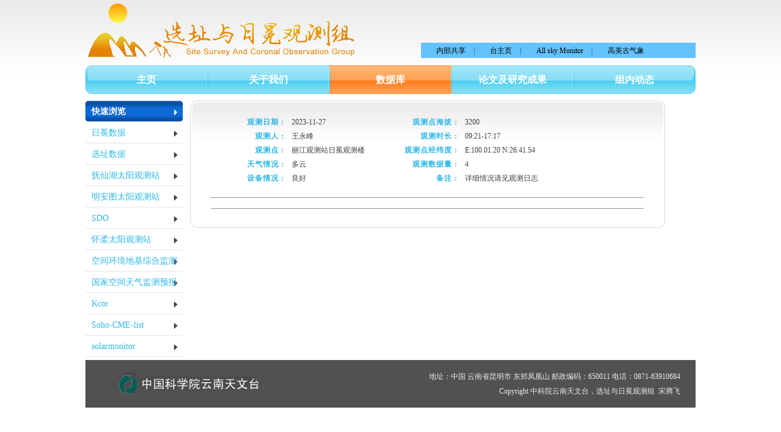

--- FILE ---
content_type: text/html; charset=utf-8
request_url: http://sss.ynao.ac.cn/index.php?m=Index&a=datalist&catid=75&id=1453
body_size: 2078
content:
<!DOCTYPE html PUBLIC "-//W3C//DTD XHTML 1.0 Transitional//EN" "http://www.w3.org/TR/xhtml1/DTD/xhtml1-transitional.dtd">
<html xmlns="http://www.w3.org/1999/xhtml">
<head>
<title></title>
<meta http-equiv="Content-Type" content="text/html; charset=utf-8" />
<meta http-equiv="Content-Style-Type" content="text/css" />
<meta name="description" content=""/>
<meta name="keywords" content=""/>
<link href="/Public/home/ygtx/css/style.css" rel="stylesheet" type="text/css" />
<link href="/Public/home/ygtx/css/layout.css" rel="stylesheet" type="text/css" />
<script src="/Public/home/ygtx/js/maxheight.js" type="text/javascript"></script>
<!--[if lt IE 7]>
	<link href="ie_style.css" rel="stylesheet" type="text/css" />
<![endif]-->
</head>
<body>


   <!-- header -->
   <div id="headers">
      <div class="container">
         <div class="row-1">
           <img alt="" src="/Public/home/ygtx/images/logo.png"  width="450" />
           <div class="links" style="margin-top:70px; width:450px; background-color:#64c3fe; height:20px; padding-top:5px; ">
		   <a href="" target="_blank" style="color:#000000;padding-left:25px;">内部共享</a> |<a href="http://www.ynao.ac.cn" target="_blank" style="color:#000000;padding-left:25px;">台主页</a> |<a href="http://sss.ynao.ac.cn/gmg.php" target="_blank" style="color:#000000;padding-left:25px;">All sky Monitor</a> |<a href="http://tat.gmg.org.cn/" target="_blank" style="color:#000000;padding-left:25px;">高美古气象</a> 		   </div>
         </div>
         <div class="row-2">
         	<!-- nav box begin -->
            <div class="nav-box">
            	<div class="left">
               	<div class="right">
                  	<ul>
					<li><a href="/index.php"  class="first"  ><em><b>主页</b></em></a></li>
																	 <li ><a href="http://sss.ynao.ac.cn/index.php?m=Index&a=lists&catid=76" ><em><b>关于我们</b></em></a></li> 											 <li ><a href="http://sss.ynao.ac.cn/index.php?m=Index&a=lists&catid=75" class="first-currents"><em><b>数据库</b></em></a></li> 											 <li ><a href="http://sss.ynao.ac.cn/index.php?m=Index&a=lists&catid=80" ><em><b>论文及研究成果</b></em></a></li> <li ><a href="http://sss.ynao.ac.cn/index.php?m=Index&a=lists&catid=109" class="last"><em><b>组内动态</b></em></a></li>
								                      	<!--<li><a href="index.html" ><em><b>主页</b></em></a></li>
                        <li><a href="jieshao.html"><em><b>介绍</b></em></a></li>
                        <li><a href="shujuku.html"><em><b>数据库</b></em></a></li>
                        <li><a href="tuku.html"><em><b>选址工作图库</b></em></a></li>
                        <li><a href="jieshao.html" class="last"><em><b>联系我们</b></em></a></li>-->
                     </ul>
                  </div>
               </div>
            </div>
            <!-- nav box end -->
         </div>
      </div>
   </div>
 <!-- content -->
   <div id="content">
      <div class="container">
         <!-- box begin -->
         <div class="wrapper">
		 	 <div style="width: 160px; float: left; margin-right: 1em;">
                                        <ul class="fl_nav">
										<li class="fl_stop"><a href="http://sss.ynao.ac.cn/index.php?m=Index&a=lists&catid=86">快速浏览</a></li> <li ><a href="http://sss.ynao.ac.cn/index.php?m=Index&a=lists&catid=87">日冕数据</a></li> <li ><a href="http://sss.ynao.ac.cn/index.php?m=Index&a=lists&catid=94">选址数据</a></li> <li ><a href="http://sss.ynao.ac.cn/index.php?m=Index&a=lists&catid=113">抚仙湖太阳观测站</a></li> <li ><a href="http://sss.ynao.ac.cn/index.php?m=Index&a=lists&catid=118">明安图太阳观测站</a></li> <li ><a href="http://sss.ynao.ac.cn/index.php?m=Index&a=lists&catid=119">SDO</a></li> <li ><a href="http://sss.ynao.ac.cn/index.php?m=Index&a=lists&catid=117">怀柔太阳观测站</a></li> <li ><a href="http://sss.ynao.ac.cn/index.php?m=Index&a=lists&catid=120">空间环境地基综合监测</a></li> <li ><a href="http://sss.ynao.ac.cn/index.php?m=Index&a=lists&catid=121">国家空间天气监测预报</a></li> <li ><a href="http://sss.ynao.ac.cn/index.php?m=Index&a=lists&catid=122">Kcor</a></li> <li ><a href="http://sss.ynao.ac.cn/index.php?m=Index&a=lists&catid=123">Soho-CME-list</a></li> <li ><a href="http://sss.ynao.ac.cn/index.php?m=Index&a=lists&catid=124">solarmonitor</a></li> 											 
										</ul>
                                    </div>
			 <div style="float: left; width: 778px">
			 
			 <!-- box begin -->
               <div class="box maxheight">
                  <div class="border-top maxheight">
                     <div class="border-right maxheight">
                        <div class="border-bot maxheight">
                           <div class="border-left maxheight">
                              <div class="left-top-corner maxheight">
                                 <div class="right-top-corner maxheight">
                                    <div class="right-bot-corner maxheight">
                                       <div class="left-bot-corner maxheight">
                                        <div class="inner">
                                            
                                            
                                                   <div class="datashow">
                                                   <div style="float: left; width: 40%;">
                                                       <div class="field"><label>观测日期 :</label>2023-11-27</div>
                                                       <div class="field"><label>观测人 :</label>  王永峰  </div>
                                                       <div class="field"><label>观测点 :</label>丽江观测站日冕观测楼</div>
                                                       <div class="field"><label>天气情况 :</label>多云</div>
                                                       <div class="field"><label>设备情况 :</label>良好</div>
                                                    </div>
                                                   <div style="float: left; width: 40%;">
                                                       
                                                       <div class="field"><label>观测点海拔 :</label>3200</div>
                                                       <div class="field"><label>观测时长 :</label>09:21-17:17</div>
                                                       <div class="field"><label>观测点经纬度 :</label>E:100.01.20    N:26.41.54</div>
                                                       <div class="field"><label>观测数据量 :</label>4</div>
                                                       <div class="field"><label>备注 :</label>详细情况请见观测日志</div>
                                                    </div>
                                                   </div>
                                                   
                                                                                                  
                                                
                                            <br />
                                            <hr style="clear: both" />
                                            <br />
                                            
                                           <ul class="list1">
                                                                                               
                                                
                                                
                                                
                                               
                                           </ul>
										                                             <hr style="clear: both" />
                                        </div>
                                       </div>
                                    </div>
                                 </div>
                              </div>
                           </div>
                        </div>
                     </div>
                  </div>
               </div>
               <!-- box end -->
            </div>

         </div>

         <!-- box end -->
      </div>
   </div>
     <!-- footer -->
	    <!-- footer -->
   <div id="footer">
   	<img src="/Public/home/ygtx/images/footer.png"  width="320" height="47" />
	<div class="ft_m"><p align=\"\&quot;\\&quot;right\\&quot;\&quot;\">
	地址：中国 云南省昆明市 东郊凤凰山 邮政编码：650011 电话：0871-63910684
</p>
<p align=\"\&quot;\\&quot;right\\&quot;\&quot;\">
	Copyright 中科院云南天文台，选址与日冕观测组 &nbsp;宋腾飞
</p></div>
   </div>

--- FILE ---
content_type: text/css
request_url: http://sss.ynao.ac.cn/Public/home/ygtx/css/style.css
body_size: 3674
content:
*{ margin:0; padding:0; text-decoration:none;}
html, body { height:100%;}
body {  font-family:SimSun; font-size:1em; line-height:1em; color:#404141;}

input, select, textarea { font-family:SimSun; font-size:12px;}

.fleft { float:left;}
.fright { float:right;}
.clear { clear:both;}

.alignright { text-align:right;}
.aligncenter { text-align:center;}

.wrapper { width:100%; overflow:hidden;margin-top:10px;}
.container { width:100%;}

p { margin-bottom:16px;}

/*==================forms====================*/
input, select { vertical-align:middle; font-weight:normal;}
img {border:0; vertical-align:top; text-align:left;}
object { vertical-align:top;}

#contacts-form { clear:right; overflow:hidden;}
#contacts-form fieldset { border:none; float:left; }
#contacts-form .field { clear:both; padding-bottom:7px; width:100%; overflow:hidden;
    height: 17px;
}
#contacts-form label
{
    float: left;
    width: 100px;
    color: #2cb6e9;
    font-weight: bold;
    text-align: right;
    padding-right: 5px;
}
#contacts-form input,select { width:150px; height:19px; border:1px solid #d9d9d9; background:none;}
#contacts-form textarea { width:600px; height:200px; border:1px solid #d9d9d9; background:none; padding:2px 0 2px 3px; margin-bottom:15px; overflow:auto;}
#contacts-form .button { width:150px; float:right;}

/*==================list====================*/
ul { list-style:none;}

.list1 li { padding-bottom:32px;}
.list1 li p { margin-bottom:6px;}
.list1 li a { font-weight:bold;}
.list1 li div { margin-top: 1em; }

.list2 { padding:4px 0 10px 0;}
.list2 li { width:100%; overflow:hidden; padding-bottom:20px;}
.list2 li.last { padding-bottom:0 !important;}
.list2 li img { float:left; margin-right:20px;}
.list2 li h5 { padding-top:6px;}
.list2 li h6 { padding-top:15px;}

.list3 li { list-style-type:disc; list-style-position:inside; padding-bottom:15px;}
.list3.color1 li { color:#58b01f;}
.list3.color2 li { color:#ff8002;}
.list3.color3 li { color:#f32e10;}
.list3 li span { color:#404141 !important;}

.list4 dt { font-weight:bold; margin-bottom:16px; color:#2cb6e9;}
.list4 dd { padding-bottom:16px;}

.carousel { width:100%; overflow:hidden;}
.carousel li { float:left; margin-right:15px;}
.carousel li.prev { margin-right:17px; padding-top:74px;}
.carousel li.next { margin-right:0; padding-top:74px;}

.phones-list li { width:100%; overflow:hidden; padding-bottom:16px;}
.phones-list li strong { float:left; width:69px; color:#2cb6e9;}

/*==================other====================*/
.img-indent { margin:0 20px 0 0; float:left;}
.img-indent.fright { float:right; margin:0 0 0 20px;} 
.img-indent.alt { margin-bottom:30px;}
.img-box { width:100%; overflow:hidden; padding-bottom:20px;}
.img-box img { float:left; margin:0 20px 0 0;}

.extra-wrap { overflow:hidden; }


/*==================txt, links, lines, titles====================*/
a {color:#2cb6e9; outline:none;}
a:hover{text-decoration:none;}

h1 { font-size:3em; line-height:1em; font-family:SimSun; color:#fff; font-weight:normal; letter-spacing:-1px; width:400px; margin-bottom:42px;}
h1 a {text-decoration:none;color:#fff;}
h2 { font-family:YouYuan; font-size:22px; line-height:1em; font-weight:bold; margin-bottom:23px; color:#515151;}
h2.alt { letter-spacing:-1px;}
h2 span { color: #C0C0C0;font-size:18px;}
h3 { font-family:SimSun; font-size:1.5em; line-height:1.1em; margin-bottom:10px;}
h4 { font-size:.91em; margin-bottom:10px;}
h4 strong { font-size:1.1em; color:#2cb6e9; /*display:block;*/}
h4 a {text-decoration:none;}
h4 span { color: #C0C0C0;}
h5 { font-size:1em; margin-bottom:5px;}
h6 { font-size:1em; font-weight:normal;}

.txt1 { color:#2cb6e9;}

/*headers*/
#headers .row-1 { height:107px;}

#headers .logo { float:left; padding:22px 0 0 10px;}
#headers .top-links { float:right; padding:45px 35px 0 0;}
#headers .top-links li { float:left; margin-left:8px;}

#headers .nav-box { background:url(../images/nav-box-bg.gif) left top repeat-x; width:100%;}
#headers .nav-box .left { background:url(../images/nav-box-left.gif) no-repeat left top;}
#headers .nav-box .right { background:url(../images/nav-box-right.gif) no-repeat right top; height:47px;}


/*-- headers navigation --*/
#headers .nav-box ul { font-family:'宋体'; font-size:16px;}
#headers .nav-box ul li { display:inline;}
#headers .nav-box ul li a { display:block; float:left; color:#fff; text-decoration:none; }
#headers .nav-box ul li a em { display:block; float:left; font-style:normal; background:url(../images/divider-left.gif) no-repeat left 10px;}
#headers .nav-box ul li a em b { display:block; float:left; height:47px; line-height:47px; width:200px; text-align:center; background:url(../images/divider-right.gif) no-repeat right 10px; cursor:pointer;}

#headers .nav-box ul li a:hover { background:url(../images/nav-act.gif) left top repeat-x;}
#headers .nav-box ul li a:hover em { background:url(../images/divider-left-act.gif) no-repeat left 10px;}
#headers .nav-box ul li a:hover b { background:url(../images/divider-right-act.gif) no-repeat right 10px;}
#headers .nav-box ul li a.current { background:url(../images/nav-act.gif) left top repeat-x;}
#headers .nav-box ul li a.current em { background:url(../images/divider-left-act.gif) no-repeat left 10px;}
#headers .nav-box ul li a.current b { background:url(../images/divider-right-act.gif) no-repeat right 10px;}

#headers .nav-box ul li a.first em { background:none;}
#headers .nav-box ul li a.first:hover em { background:url(../images/nav-left-act.gif) no-repeat left top;}
#headers .nav-box ul li a.first-current { background:url(../images/nav-act.gif) left top repeat-x;}
#headers .nav-box ul li a.first-currents { background:url(../images/nav-act.gif) left top repeat-x;}
#headers .nav-box ul li a.first-current em { background:url(../images/nav-left-act.gif) no-repeat left top !important;}
#headers .nav-box ul li a.first-current b { background:url(../images/divider-right-act.gif) no-repeat right 10px;}

#headers .nav-box ul li a.last b { background:none; width:200px;}
#headers .nav-box ul li a.last:hover b { background:url(../images/nav-right-act.gif) no-repeat right top;}

#headers .nav-box ul li a.last-current { background:url(../images/nav-act.gif) left top repeat-x; }
#headers .nav-box ul li a.last-current em { background:url(../images/divider-left-act.gif) no-repeat left 10px;}
#headers .nav-box ul li a.last-current b { background:url(../images/nav-right-act.gif) no-repeat right top !important; width:200px;}






/*content*/
#content { padding:0 0 5px 0; background:#fff;}
#content .section { padding-bottom:5px;}

#content .button { background:url(../images/button-bg.gif) left top repeat-x; display:block; text-align:center; font-family:YouYuan; font-size:15px; letter-spacing:2px; color:#fff; text-decoration:none; text-transform:uppercase;}
#content .button em { display:block; font-style:normal; background:url(../images/button-left.gif) no-repeat left top;}
#content .button em b { display:block; height:35px; line-height:35px; background:url(../images/button-right.gif) no-repeat right top; cursor:pointer;}
#content .button:hover { color:#000;}

#content .button1 { background:url(../images/button1-bg.gif) left top repeat-x; display:block; text-align:center; font-family:YouYuan; font-size:15px; letter-spacing:2px; color:#fff; text-decoration:none; text-transform:uppercase;}
#content .button1 em { display:block; font-style:normal; background:url(../images/button1-left.gif) no-repeat left top;}
#content .button1 em b { display:block; height:35px; line-height:35px; background:url(../images/button1-right.gif) no-repeat right top; cursor:pointer;}
#content .button1:hover { color:#000;}

#content .button2 { background:url(../images/button2-bg.gif) left top repeat-x; display:block; text-align:center; font-family:YouYuan; font-size:15px; letter-spacing:2px; color:#fff; text-decoration:none; text-transform:uppercase;}
#content .button2 em { display:block; font-style:normal; background:url(../images/button2-left.gif) no-repeat left top;}
#content .button2 em b { display:block; height:35px; line-height:35px; background:url(../images/button2-right.gif) no-repeat right top; cursor:pointer;}
#content .button2:hover { color:#000;}

#content .button3 { background:url(../images/button3-bg.gif) left top repeat-x; display:block; text-align:center; font-family:YouYuan; font-size:15px; letter-spacing:2px; color:#fff; text-decoration:none; text-transform:uppercase;}
#content .button3 em { display:block; font-style:normal; background:url(../images/button3-left.gif) no-repeat left top;}
#content .button3 em b { display:block; height:35px; line-height:35px; background:url(../images/button3-right.gif) no-repeat right top; cursor:pointer;}
#content .button3:hover { color:#000;}

.main-banner-big { background:url(../images/main-banner-big.jpg) no-repeat left top; width:950px; height:303px; margin-bottom:20px;}
.main-banner-big .inner { padding:70px 0 0 52px;}
.main-banner-big .button { background:url(../images/button.jpg) no-repeat left top !important; width:170px; height:36px; line-height:32px; float:left; font-family:SimSun; font-size:1.75em; text-align:center; color:#fff; text-decoration:none; text-transform:none !important;}
.main-banner-big .button:hover { color:#000;}

.main-banner-small { background:url(../images/main-banner-small.jpg) no-repeat left top; width:950px; height:163px; margin-bottom:20px;}
.main-banner-small .inner { padding:47px 0 0 52px;}
.main-banner-small h1 { font-size:30px; width:382px;
}

/*extra-content*/
#extra-content {  padding-top:0;}
#extra-content .section { padding-bottom:20px;}

#extra-content .box { background:url(../images/box1-bg.gif) left top repeat-x #fff; width:100%;}
#extra-content .box .border-top {background:url(../images/border.gif) repeat-x top;}
#extra-content .box .border-bot {background:url(../images/border.gif) repeat-x bottom;}
#extra-content .box .border-left {background:url(../images/border.gif) repeat-y left;}
#extra-content .box .border-right {background:url(../images/border.gif) repeat-y right;}
#extra-content .box .left-bot-corner {width:100%;}



/*==================boxes====================*/
.box { background:url(../images/box-bg.gif) left top repeat-x; width:100%;}
.box .border-top {background:url(../images/border.gif) repeat-x top;}
.box .border-bot {background:url(../images/border.gif) repeat-x bottom;}
.box .border-left {background:url(../images/border.gif) repeat-y left;}
.box .border-right {background:url(../images/border.gif) repeat-y right;}
.box .left-top-corner {background:url(../images/left-top-corner.gif) no-repeat left top;}
.box .right-top-corner {background:url(../images/right-top-corner.gif) no-repeat right top;}
.box .left-bot-corner {background:url(../images/left-bot-corner.gif) no-repeat left bottom; width:100%;}
.box .right-bot-corner {background:url(../images/right-bot-corner.gif) no-repeat right bottom; }
.box .inner { padding:27px 35px 30px 34px;}

.box1 { background:#ededed; width:100%;}
.box1 .border-top {background:url(../images/border-top.gif) repeat-x top;}
.box1 .border-bot {background:url(../images/border-bot.gif) repeat-x bottom;}
.box1 .border-left {background:url(../images/border-left.gif) repeat-y left;}
.box1 .border-right {background:url(../images/border-right.gif) repeat-y right;}
.box1 .left-top-corner {background:url(../images/left-top-corner2.gif) no-repeat left top;}
.box1 .right-top-corner {background:url(../images/right-top-corner2.gif) no-repeat right top;}
.box1 .left-bot-corner {background:url(../images/left-bot-corner2.gif) no-repeat left bottom; width:100%;}
.box1 .right-bot-corner {background:url(../images/right-bot-corner2.gif) no-repeat right bottom; }
.box1 .inner { padding:27px 35px 30px 34px;}

.dept-list { float:left;}
.dept-list dd { clear:both; text-align:right;}
.dept-list dd span { float:left; padding-right:25px;}
.dept-list dd p { text-align:left;}

.dl
{
    width: 602px;
    background-color: #EFEFEF;
    
}
.dl .dlTitle
{
    background-color: #3366CC;
    color: #FFFFFF;
    font-weight: bold;
    font-size: 30px;
    height: 36px;
    line-height: 36px;
    font-family: Tahoma;
}
.dl .dlfoot
{
    clear: both;
    background-color: #66CCFF;
    height: 26px;
    color: #FFFFFF;
    line-height: 26px;
    font-family: SimHei;
    font-size: 13px;
    letter-spacing: 1px;
    font-weight: bold;
}

.dl a { text-decoration:none;}
.dl a:hover { text-decoration:none;}
.dl .moonline {}
.dl .moon
{
    width: 95px;
    font-size: 24px;
    font-weight: bold;
    color: #999999;
    font-family: 'Arial';
    vertical-align: middle;
    text-align: center;
    
}

.dl .day
{
    border: 1px solid #999999;
    margin: 2px;
    width: 80px;
    float: left;
    height: 60px;
    color: #F0F0F0;
    font-family: "YouYuan";
    font-size: 12px;
    font-weight: bold;
    line-height: 20px;
    text-align: center;
    letter-spacing: 1px;
}
.dl .daytitle
{
    width: 86px;
    float: left;
    height: 30px;
    text-align: center;
    font-family: "Microsoft YaHei";
    font-weight: bold;
    font-size: 18px;
    line-height: 30px;
    color: #FFFFFF;
    background-color: #66CCFF;
}
.dl .dayno
{
    background-color: #999999;
    color: #F0F0F0;
    height: 20px;
    
}
.dl .dayyes
{
    background-color: #33CC33;
    color: #F0F0F0;
    height: 20px;
}
.dl .dayyet
{
    background-color: #FF9900;
    color: #F0F0F0;
    height: 20px;
}
.dl .daynumber
{
    color: #CCCCCC;
    font-family: Arial;
    font-size: 30px;
    font-weight: bold;
    line-height: 40px;
    height: 40px;
    text-align: center;
    background-color: #FFFFFF;
}

.datashow { overflow:hidden;}
.datashow .field
{
    padding-bottom: 7px;
    width: 100%;
    overflow: hidden;
}
.datashow label
{
    float: left;
    width: 120px;
    color: #2cb6e9;
    letter-spacing: 1px;
    text-align: right;
    margin-right: 1em;
    font-weight: bold;
}


.loglistbox span
{
    font-weight: bold;
    color: #666666;
}

.loglistbox strong
{
    font-weight: bold;
    color: #555555;
    letter-spacing: 1px;
}

.downloadlist
{
    border-style: inset;
    border-width: 1px;
    position: fixed;
    width: 205px;
    left: 10px;
    background-color: #FFFFFF;
    font-family: Arial;
    font-size: 11px;
    bottom: 90px;
}
.downloadlist label
{
    margin-left: 5px;
    color: #666666;
}
.downloadlist img
{
    border-width: 1px;
    border-style: solid;
    margin-top: 3px;
    margin-left: 8px;
}

/*==========================================*/
.fl_nav li a{display:block;height:35px;width:160px;background:url(../images/li.gif) left center no-repeat;line-height:35px;font-size:14px;text-indent:10px;}
.fl_nav li a:link,.fl_nav li a:visited{}
.fl_nav li a:hover{display:block;height:35px;width:160px;background:url(../images/stop.gif) left center no-repeat!important;line-height:35px;color:#fff;font-weight:bold;}
.fl_stop a{display:block;height:35px;width:160px;background:url(../images/stop.gif) left center no-repeat!important;line-height:35px;color:#fff;font-weight:bold;}


table{ vertical-align:middle;text-align:center;color:#000081;font-family:'微软雅黑';font-weight:normal;font-size:14px;}
th{background:#ececec;color:#000081;}
td{background:#fff;width:29px;}
.green{background:#5cd235;text-align:center;}
.red{background:#d82d2d;text-align:center;}
.yellow{background:#eee363;text-align:center;}
.da_tit{text-align:center;line-height:50px;color:#ff741f;font-family:'微软雅黑';margin-bottom:0;}
.date{overflow:hidden;width:709px;margin:0 auto;background:#ccc;}
.date li{width:230px;float:left;margin:3px;}
.date li h4{text-align:center;background:#d9d9d9;color:#000081;width:228px;margin-left:1px;}
.in_tit{background:#ff741f;border:5px solid #ffae66;color:#fff;font-family:'微软雅黑';width:679px;line-height:24px;padding:5px 10px;font-size:14px;margin:0 auto;}
.in_tit p{font-size:12px;}
#headers .row-1{overflow:hidden;}
#headers .row-1 img{width:450px;height:105px;float:left;}
.links{width:400px;float:right;height:60px;margin-top:23px;}
.links a{padding:0 10px;}

--- FILE ---
content_type: text/css
request_url: http://sss.ynao.ac.cn/Public/home/ygtx/css/layout.css
body_size: 472
content:
.container {width:1000px; margin:0 auto; }

#headers {height:155px; background:url(../images/header-bg.gif) left top repeat-x #fff; }
#headers, #content, #extra-content, #footer { font-size:0.75em;}

.col-1, .col-2, .col-3 { float:left;}

/*======= index.html =======*/
#page1 #content .col-1 {width:302px; margin-right:22px;}
#page1 #content .col-2 {width:302px; margin-right:22px;}
#page1 #content .col-3 {width:302px;}
#page1 #extra-content .col-1 {width:464px; margin-right:22px;}
#page1 #extra-content .col-2 {width:464px;}

/*======= index-2.html =======*/
#page3 #content .col-1 {width:302px; margin-right:22px;}
#page3 #content .col-2 {width:302px; margin-right:22px;}
#page3 #content .col-3 {width:302px;}

/*======= index-4.html =======*/
#page5 #content .col-1 {width:302px; margin-right:22px;}
#page5 #content .col-2 {width:626px;}

/*======= index-5.html =======*/
#page6 #content .col-1 {width:302px; margin-right:22px;}
#page6 #content .col-2 {width:302px; margin-right:22px;}
#page6 #content .col-3 {width:302px;}


/*=========================*/


#footer { margin-left:auto; margin-right:auto; width:1000px; background:#515151;color:#ececec;overflow:hidden;padding:15px 0;}
#footer img{float:left;}
#footer  .ft_m{width:550px;float:right;text-align:right;padding-right:25px;}
#footer  .ft_m p{margin:0!important;padding:0!important;line-height:24px!important;}